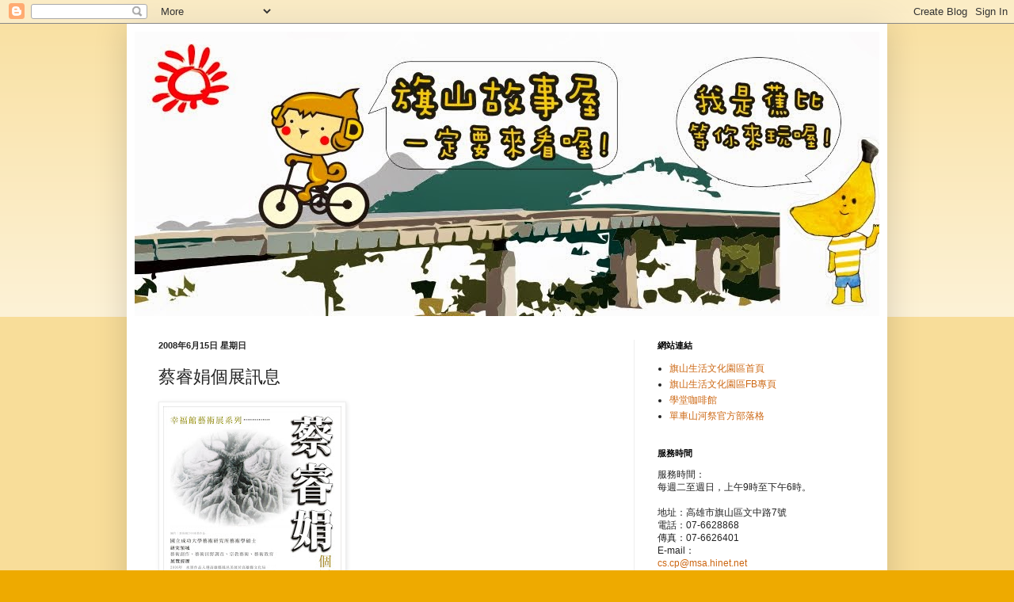

--- FILE ---
content_type: text/html; charset=UTF-8
request_url: https://cslcp.blogspot.com/2008/06/617.html
body_size: 12490
content:
<!DOCTYPE html>
<html class='v2' dir='ltr' lang='zh-TW'>
<head>
<link href='https://www.blogger.com/static/v1/widgets/4128112664-css_bundle_v2.css' rel='stylesheet' type='text/css'/>
<meta content='width=1100' name='viewport'/>
<meta content='text/html; charset=UTF-8' http-equiv='Content-Type'/>
<meta content='blogger' name='generator'/>
<link href='https://cslcp.blogspot.com/favicon.ico' rel='icon' type='image/x-icon'/>
<link href='http://cslcp.blogspot.com/2008/06/617.html' rel='canonical'/>
<link rel="alternate" type="application/atom+xml" title="旗山生活文化園區活動介紹 - Atom" href="https://cslcp.blogspot.com/feeds/posts/default" />
<link rel="alternate" type="application/rss+xml" title="旗山生活文化園區活動介紹 - RSS" href="https://cslcp.blogspot.com/feeds/posts/default?alt=rss" />
<link rel="service.post" type="application/atom+xml" title="旗山生活文化園區活動介紹 - Atom" href="https://www.blogger.com/feeds/6366191534535672382/posts/default" />

<link rel="alternate" type="application/atom+xml" title="旗山生活文化園區活動介紹 - Atom" href="https://cslcp.blogspot.com/feeds/6954956241426077363/comments/default" />
<!--Can't find substitution for tag [blog.ieCssRetrofitLinks]-->
<link href='https://blogger.googleusercontent.com/img/b/R29vZ2xl/AVvXsEihyphenhyphenRgGUR6DkCkkgiB9Z2EBmuXCx4GLzmsjK0JDbISC_5P7s2D-lW4iGhlMjV1hTvXWAg6Lkebuprgcrz-6fO7vto1BZzfEfkybHX7cc49AesuI5Z3r8fQ6O7nkh17_EdkPagyRd7rHBJJ-/s320/=%3FGB2312%3FB%3Fsszuo77qgoDVuS5qcGc=%3F=-796620' rel='image_src'/>
<meta content='http://cslcp.blogspot.com/2008/06/617.html' property='og:url'/>
<meta content='蔡睿娟個展訊息' property='og:title'/>
<meta content='展期自97.06.17~97.07.12 蔡睿娟老師個人簡歷 學歷 2000年  國立成功大學藝術研究所藝術學碩士 學術著作與政府獎助 法藏文庫 碩博士學位論文 第90冊 《釋迦八相圗之研究》，高雄縣大樹鄉：佛光山文教基金會，2001年出版 《稻浪中龍飛鳳舞  美濃地區廟宇裝飾藝...' property='og:description'/>
<meta content='https://blogger.googleusercontent.com/img/b/R29vZ2xl/AVvXsEihyphenhyphenRgGUR6DkCkkgiB9Z2EBmuXCx4GLzmsjK0JDbISC_5P7s2D-lW4iGhlMjV1hTvXWAg6Lkebuprgcrz-6fO7vto1BZzfEfkybHX7cc49AesuI5Z3r8fQ6O7nkh17_EdkPagyRd7rHBJJ-/w1200-h630-p-k-no-nu/=%3FGB2312%3FB%3Fsszuo77qgoDVuS5qcGc=%3F=-796620' property='og:image'/>
<title>旗山生活文化園區活動介紹: 蔡睿娟個展訊息</title>
<style id='page-skin-1' type='text/css'><!--
/*
-----------------------------------------------
Blogger Template Style
Name:     Simple
Designer: Blogger
URL:      www.blogger.com
----------------------------------------------- */
/* Content
----------------------------------------------- */
body {
font: normal normal 12px Arial, Tahoma, Helvetica, FreeSans, sans-serif;
color: #222222;
background: #eeaa00 none repeat scroll top left;
padding: 0 40px 40px 40px;
}
html body .region-inner {
min-width: 0;
max-width: 100%;
width: auto;
}
h2 {
font-size: 22px;
}
a:link {
text-decoration:none;
color: #cc6611;
}
a:visited {
text-decoration:none;
color: #888888;
}
a:hover {
text-decoration:underline;
color: #ff9900;
}
.body-fauxcolumn-outer .fauxcolumn-inner {
background: transparent url(https://resources.blogblog.com/blogblog/data/1kt/simple/body_gradient_tile_light.png) repeat scroll top left;
_background-image: none;
}
.body-fauxcolumn-outer .cap-top {
position: absolute;
z-index: 1;
height: 400px;
width: 100%;
}
.body-fauxcolumn-outer .cap-top .cap-left {
width: 100%;
background: transparent url(https://resources.blogblog.com/blogblog/data/1kt/simple/gradients_light.png) repeat-x scroll top left;
_background-image: none;
}
.content-outer {
-moz-box-shadow: 0 0 40px rgba(0, 0, 0, .15);
-webkit-box-shadow: 0 0 5px rgba(0, 0, 0, .15);
-goog-ms-box-shadow: 0 0 10px #333333;
box-shadow: 0 0 40px rgba(0, 0, 0, .15);
margin-bottom: 1px;
}
.content-inner {
padding: 10px 10px;
}
.content-inner {
background-color: #ffffff;
}
/* Header
----------------------------------------------- */
.header-outer {
background: #cc6611 url(//www.blogblog.com/1kt/simple/gradients_light.png) repeat-x scroll 0 -400px;
_background-image: none;
}
.Header h1 {
font: normal normal 60px Arial, Tahoma, Helvetica, FreeSans, sans-serif;
color: #ffffff;
text-shadow: 1px 2px 3px rgba(0, 0, 0, .2);
}
.Header h1 a {
color: #ffffff;
}
.Header .description {
font-size: 140%;
color: #ffffff;
}
.header-inner .Header .titlewrapper {
padding: 22px 30px;
}
.header-inner .Header .descriptionwrapper {
padding: 0 30px;
}
/* Tabs
----------------------------------------------- */
.tabs-inner .section:first-child {
border-top: 0 solid #eeeeee;
}
.tabs-inner .section:first-child ul {
margin-top: -0;
border-top: 0 solid #eeeeee;
border-left: 0 solid #eeeeee;
border-right: 0 solid #eeeeee;
}
.tabs-inner .widget ul {
background: #f5f5f5 url(https://resources.blogblog.com/blogblog/data/1kt/simple/gradients_light.png) repeat-x scroll 0 -800px;
_background-image: none;
border-bottom: 1px solid #eeeeee;
margin-top: 0;
margin-left: -30px;
margin-right: -30px;
}
.tabs-inner .widget li a {
display: inline-block;
padding: .6em 1em;
font: normal normal 14px Arial, Tahoma, Helvetica, FreeSans, sans-serif;
color: #999999;
border-left: 1px solid #ffffff;
border-right: 1px solid #eeeeee;
}
.tabs-inner .widget li:first-child a {
border-left: none;
}
.tabs-inner .widget li.selected a, .tabs-inner .widget li a:hover {
color: #000000;
background-color: #eeeeee;
text-decoration: none;
}
/* Columns
----------------------------------------------- */
.main-outer {
border-top: 0 solid #eeeeee;
}
.fauxcolumn-left-outer .fauxcolumn-inner {
border-right: 1px solid #eeeeee;
}
.fauxcolumn-right-outer .fauxcolumn-inner {
border-left: 1px solid #eeeeee;
}
/* Headings
----------------------------------------------- */
div.widget > h2,
div.widget h2.title {
margin: 0 0 1em 0;
font: normal bold 11px Arial, Tahoma, Helvetica, FreeSans, sans-serif;
color: #000000;
}
/* Widgets
----------------------------------------------- */
.widget .zippy {
color: #999999;
text-shadow: 2px 2px 1px rgba(0, 0, 0, .1);
}
.widget .popular-posts ul {
list-style: none;
}
/* Posts
----------------------------------------------- */
h2.date-header {
font: normal bold 11px Arial, Tahoma, Helvetica, FreeSans, sans-serif;
}
.date-header span {
background-color: transparent;
color: #222222;
padding: inherit;
letter-spacing: inherit;
margin: inherit;
}
.main-inner {
padding-top: 30px;
padding-bottom: 30px;
}
.main-inner .column-center-inner {
padding: 0 15px;
}
.main-inner .column-center-inner .section {
margin: 0 15px;
}
.post {
margin: 0 0 25px 0;
}
h3.post-title, .comments h4 {
font: normal normal 22px Arial, Tahoma, Helvetica, FreeSans, sans-serif;
margin: .75em 0 0;
}
.post-body {
font-size: 110%;
line-height: 1.4;
position: relative;
}
.post-body img, .post-body .tr-caption-container, .Profile img, .Image img,
.BlogList .item-thumbnail img {
padding: 2px;
background: #ffffff;
border: 1px solid #eeeeee;
-moz-box-shadow: 1px 1px 5px rgba(0, 0, 0, .1);
-webkit-box-shadow: 1px 1px 5px rgba(0, 0, 0, .1);
box-shadow: 1px 1px 5px rgba(0, 0, 0, .1);
}
.post-body img, .post-body .tr-caption-container {
padding: 5px;
}
.post-body .tr-caption-container {
color: #222222;
}
.post-body .tr-caption-container img {
padding: 0;
background: transparent;
border: none;
-moz-box-shadow: 0 0 0 rgba(0, 0, 0, .1);
-webkit-box-shadow: 0 0 0 rgba(0, 0, 0, .1);
box-shadow: 0 0 0 rgba(0, 0, 0, .1);
}
.post-header {
margin: 0 0 1.5em;
line-height: 1.6;
font-size: 90%;
}
.post-footer {
margin: 20px -2px 0;
padding: 5px 10px;
color: #666666;
background-color: #f9f9f9;
border-bottom: 1px solid #eeeeee;
line-height: 1.6;
font-size: 90%;
}
#comments .comment-author {
padding-top: 1.5em;
border-top: 1px solid #eeeeee;
background-position: 0 1.5em;
}
#comments .comment-author:first-child {
padding-top: 0;
border-top: none;
}
.avatar-image-container {
margin: .2em 0 0;
}
#comments .avatar-image-container img {
border: 1px solid #eeeeee;
}
/* Comments
----------------------------------------------- */
.comments .comments-content .icon.blog-author {
background-repeat: no-repeat;
background-image: url([data-uri]);
}
.comments .comments-content .loadmore a {
border-top: 1px solid #999999;
border-bottom: 1px solid #999999;
}
.comments .comment-thread.inline-thread {
background-color: #f9f9f9;
}
.comments .continue {
border-top: 2px solid #999999;
}
/* Accents
---------------------------------------------- */
.section-columns td.columns-cell {
border-left: 1px solid #eeeeee;
}
.blog-pager {
background: transparent none no-repeat scroll top center;
}
.blog-pager-older-link, .home-link,
.blog-pager-newer-link {
background-color: #ffffff;
padding: 5px;
}
.footer-outer {
border-top: 0 dashed #bbbbbb;
}
/* Mobile
----------------------------------------------- */
body.mobile  {
background-size: auto;
}
.mobile .body-fauxcolumn-outer {
background: transparent none repeat scroll top left;
}
.mobile .body-fauxcolumn-outer .cap-top {
background-size: 100% auto;
}
.mobile .content-outer {
-webkit-box-shadow: 0 0 3px rgba(0, 0, 0, .15);
box-shadow: 0 0 3px rgba(0, 0, 0, .15);
}
.mobile .tabs-inner .widget ul {
margin-left: 0;
margin-right: 0;
}
.mobile .post {
margin: 0;
}
.mobile .main-inner .column-center-inner .section {
margin: 0;
}
.mobile .date-header span {
padding: 0.1em 10px;
margin: 0 -10px;
}
.mobile h3.post-title {
margin: 0;
}
.mobile .blog-pager {
background: transparent none no-repeat scroll top center;
}
.mobile .footer-outer {
border-top: none;
}
.mobile .main-inner, .mobile .footer-inner {
background-color: #ffffff;
}
.mobile-index-contents {
color: #222222;
}
.mobile-link-button {
background-color: #cc6611;
}
.mobile-link-button a:link, .mobile-link-button a:visited {
color: #ffffff;
}
.mobile .tabs-inner .section:first-child {
border-top: none;
}
.mobile .tabs-inner .PageList .widget-content {
background-color: #eeeeee;
color: #000000;
border-top: 1px solid #eeeeee;
border-bottom: 1px solid #eeeeee;
}
.mobile .tabs-inner .PageList .widget-content .pagelist-arrow {
border-left: 1px solid #eeeeee;
}

--></style>
<style id='template-skin-1' type='text/css'><!--
body {
min-width: 960px;
}
.content-outer, .content-fauxcolumn-outer, .region-inner {
min-width: 960px;
max-width: 960px;
_width: 960px;
}
.main-inner .columns {
padding-left: 0;
padding-right: 310px;
}
.main-inner .fauxcolumn-center-outer {
left: 0;
right: 310px;
/* IE6 does not respect left and right together */
_width: expression(this.parentNode.offsetWidth -
parseInt("0") -
parseInt("310px") + 'px');
}
.main-inner .fauxcolumn-left-outer {
width: 0;
}
.main-inner .fauxcolumn-right-outer {
width: 310px;
}
.main-inner .column-left-outer {
width: 0;
right: 100%;
margin-left: -0;
}
.main-inner .column-right-outer {
width: 310px;
margin-right: -310px;
}
#layout {
min-width: 0;
}
#layout .content-outer {
min-width: 0;
width: 800px;
}
#layout .region-inner {
min-width: 0;
width: auto;
}
body#layout div.add_widget {
padding: 8px;
}
body#layout div.add_widget a {
margin-left: 32px;
}
--></style>
<link href='https://www.blogger.com/dyn-css/authorization.css?targetBlogID=6366191534535672382&amp;zx=1a44c8b9-0768-42f4-8061-9f0842980135' media='none' onload='if(media!=&#39;all&#39;)media=&#39;all&#39;' rel='stylesheet'/><noscript><link href='https://www.blogger.com/dyn-css/authorization.css?targetBlogID=6366191534535672382&amp;zx=1a44c8b9-0768-42f4-8061-9f0842980135' rel='stylesheet'/></noscript>
<meta name='google-adsense-platform-account' content='ca-host-pub-1556223355139109'/>
<meta name='google-adsense-platform-domain' content='blogspot.com'/>

</head>
<body class='loading variant-bold'>
<div class='navbar section' id='navbar' name='導覽列'><div class='widget Navbar' data-version='1' id='Navbar1'><script type="text/javascript">
    function setAttributeOnload(object, attribute, val) {
      if(window.addEventListener) {
        window.addEventListener('load',
          function(){ object[attribute] = val; }, false);
      } else {
        window.attachEvent('onload', function(){ object[attribute] = val; });
      }
    }
  </script>
<div id="navbar-iframe-container"></div>
<script type="text/javascript" src="https://apis.google.com/js/platform.js"></script>
<script type="text/javascript">
      gapi.load("gapi.iframes:gapi.iframes.style.bubble", function() {
        if (gapi.iframes && gapi.iframes.getContext) {
          gapi.iframes.getContext().openChild({
              url: 'https://www.blogger.com/navbar/6366191534535672382?po\x3d6954956241426077363\x26origin\x3dhttps://cslcp.blogspot.com',
              where: document.getElementById("navbar-iframe-container"),
              id: "navbar-iframe"
          });
        }
      });
    </script><script type="text/javascript">
(function() {
var script = document.createElement('script');
script.type = 'text/javascript';
script.src = '//pagead2.googlesyndication.com/pagead/js/google_top_exp.js';
var head = document.getElementsByTagName('head')[0];
if (head) {
head.appendChild(script);
}})();
</script>
</div></div>
<div class='body-fauxcolumns'>
<div class='fauxcolumn-outer body-fauxcolumn-outer'>
<div class='cap-top'>
<div class='cap-left'></div>
<div class='cap-right'></div>
</div>
<div class='fauxborder-left'>
<div class='fauxborder-right'></div>
<div class='fauxcolumn-inner'>
</div>
</div>
<div class='cap-bottom'>
<div class='cap-left'></div>
<div class='cap-right'></div>
</div>
</div>
</div>
<div class='content'>
<div class='content-fauxcolumns'>
<div class='fauxcolumn-outer content-fauxcolumn-outer'>
<div class='cap-top'>
<div class='cap-left'></div>
<div class='cap-right'></div>
</div>
<div class='fauxborder-left'>
<div class='fauxborder-right'></div>
<div class='fauxcolumn-inner'>
</div>
</div>
<div class='cap-bottom'>
<div class='cap-left'></div>
<div class='cap-right'></div>
</div>
</div>
</div>
<div class='content-outer'>
<div class='content-cap-top cap-top'>
<div class='cap-left'></div>
<div class='cap-right'></div>
</div>
<div class='fauxborder-left content-fauxborder-left'>
<div class='fauxborder-right content-fauxborder-right'></div>
<div class='content-inner'>
<header>
<div class='header-outer'>
<div class='header-cap-top cap-top'>
<div class='cap-left'></div>
<div class='cap-right'></div>
</div>
<div class='fauxborder-left header-fauxborder-left'>
<div class='fauxborder-right header-fauxborder-right'></div>
<div class='region-inner header-inner'>
<div class='header section' id='header' name='標頭'><div class='widget Header' data-version='1' id='Header1'>
<div id='header-inner'>
<a href='https://cslcp.blogspot.com/' style='display: block'>
<img alt='旗山生活文化園區活動介紹' height='359px; ' id='Header1_headerimg' src='https://blogger.googleusercontent.com/img/b/R29vZ2xl/AVvXsEiCx8K-SyIn2_aEEDEKIPLM9_uh1j8HRaMiaG8kCqLhTxZ-aOB2hc9OrcX5KdkNBJ7Gidc8GFX5VCxMm-p2bd6Zid1l1Cy_DsYyyozsCHRdxD26-QdKGcEO3RuCYmY8LrMHkAOTVUo3eLc/s1600/babe2s1.jpg' style='display: block' width='969px; '/>
</a>
</div>
</div></div>
</div>
</div>
<div class='header-cap-bottom cap-bottom'>
<div class='cap-left'></div>
<div class='cap-right'></div>
</div>
</div>
</header>
<div class='tabs-outer'>
<div class='tabs-cap-top cap-top'>
<div class='cap-left'></div>
<div class='cap-right'></div>
</div>
<div class='fauxborder-left tabs-fauxborder-left'>
<div class='fauxborder-right tabs-fauxborder-right'></div>
<div class='region-inner tabs-inner'>
<div class='tabs no-items section' id='crosscol' name='跨欄區'></div>
<div class='tabs no-items section' id='crosscol-overflow' name='Cross-Column 2'></div>
</div>
</div>
<div class='tabs-cap-bottom cap-bottom'>
<div class='cap-left'></div>
<div class='cap-right'></div>
</div>
</div>
<div class='main-outer'>
<div class='main-cap-top cap-top'>
<div class='cap-left'></div>
<div class='cap-right'></div>
</div>
<div class='fauxborder-left main-fauxborder-left'>
<div class='fauxborder-right main-fauxborder-right'></div>
<div class='region-inner main-inner'>
<div class='columns fauxcolumns'>
<div class='fauxcolumn-outer fauxcolumn-center-outer'>
<div class='cap-top'>
<div class='cap-left'></div>
<div class='cap-right'></div>
</div>
<div class='fauxborder-left'>
<div class='fauxborder-right'></div>
<div class='fauxcolumn-inner'>
</div>
</div>
<div class='cap-bottom'>
<div class='cap-left'></div>
<div class='cap-right'></div>
</div>
</div>
<div class='fauxcolumn-outer fauxcolumn-left-outer'>
<div class='cap-top'>
<div class='cap-left'></div>
<div class='cap-right'></div>
</div>
<div class='fauxborder-left'>
<div class='fauxborder-right'></div>
<div class='fauxcolumn-inner'>
</div>
</div>
<div class='cap-bottom'>
<div class='cap-left'></div>
<div class='cap-right'></div>
</div>
</div>
<div class='fauxcolumn-outer fauxcolumn-right-outer'>
<div class='cap-top'>
<div class='cap-left'></div>
<div class='cap-right'></div>
</div>
<div class='fauxborder-left'>
<div class='fauxborder-right'></div>
<div class='fauxcolumn-inner'>
</div>
</div>
<div class='cap-bottom'>
<div class='cap-left'></div>
<div class='cap-right'></div>
</div>
</div>
<!-- corrects IE6 width calculation -->
<div class='columns-inner'>
<div class='column-center-outer'>
<div class='column-center-inner'>
<div class='main section' id='main' name='主版面'><div class='widget Blog' data-version='1' id='Blog1'>
<div class='blog-posts hfeed'>

          <div class="date-outer">
        
<h2 class='date-header'><span>2008年6月15日 星期日</span></h2>

          <div class="date-posts">
        
<div class='post-outer'>
<div class='post hentry uncustomized-post-template' itemprop='blogPost' itemscope='itemscope' itemtype='http://schema.org/BlogPosting'>
<meta content='https://blogger.googleusercontent.com/img/b/R29vZ2xl/AVvXsEihyphenhyphenRgGUR6DkCkkgiB9Z2EBmuXCx4GLzmsjK0JDbISC_5P7s2D-lW4iGhlMjV1hTvXWAg6Lkebuprgcrz-6fO7vto1BZzfEfkybHX7cc49AesuI5Z3r8fQ6O7nkh17_EdkPagyRd7rHBJJ-/s320/=%3FGB2312%3FB%3Fsszuo77qgoDVuS5qcGc=%3F=-796620' itemprop='image_url'/>
<meta content='6366191534535672382' itemprop='blogId'/>
<meta content='6954956241426077363' itemprop='postId'/>
<a name='6954956241426077363'></a>
<h3 class='post-title entry-title' itemprop='name'>
蔡睿娟個展訊息
</h3>
<div class='post-header'>
<div class='post-header-line-1'></div>
</div>
<div class='post-body entry-content' id='post-body-6954956241426077363' itemprop='description articleBody'>
<p class="mobile-photo"><a href="https://blogger.googleusercontent.com/img/b/R29vZ2xl/AVvXsEihyphenhyphenRgGUR6DkCkkgiB9Z2EBmuXCx4GLzmsjK0JDbISC_5P7s2D-lW4iGhlMjV1hTvXWAg6Lkebuprgcrz-6fO7vto1BZzfEfkybHX7cc49AesuI5Z3r8fQ6O7nkh17_EdkPagyRd7rHBJJ-/s1600-h/=%3FGB2312%3FB%3Fsszuo77qgoDVuS5qcGc=%3F=-796620"><img alt="" border="0" id="BLOGGER_PHOTO_ID_5212010233396306818" src="https://blogger.googleusercontent.com/img/b/R29vZ2xl/AVvXsEihyphenhyphenRgGUR6DkCkkgiB9Z2EBmuXCx4GLzmsjK0JDbISC_5P7s2D-lW4iGhlMjV1hTvXWAg6Lkebuprgcrz-6fO7vto1BZzfEfkybHX7cc49AesuI5Z3r8fQ6O7nkh17_EdkPagyRd7rHBJJ-/s320/=%3FGB2312%3FB%3Fsszuo77qgoDVuS5qcGc=%3F=-796620" /></a></p><p><br />展期自97.06.17~97.07.12<br /></p><p>蔡睿娟老師個人簡歷<br /></p><p>學歷<br />2000年  國立成功大學藝術研究所藝術學碩士<br /><br />學術著作與政府獎助<br />法藏文庫 碩博士學位論文 第90冊 &#12298;釋迦八相圗之研究&#12299;&#65292;高雄縣大樹鄉&#65306;佛光山文教基金會&#65292;2001年出版<br />&#12298;稻浪中龍飛鳳舞  美濃地區廟宇裝飾藝師&#8212;李祥珍作品研究&#12299;&#65292;本項研究獲高雄縣文化研究基金會獎助&#65292;2002年<br />&#12298;詩書畫三絕  高雄縣廟宇彩繪藝師&#8213;陳秋山作品研究&#12299;&#65292;本項研究獲高雄縣文化研究基金會獎助&#65292;2004年<br /><br /><br />研究領域<br />藝術創作&#12289;藝術田野調查&#12289;宗教藝術&#12289;藝術教育<br /><br />展覽經歷<br />200６年  水墨作品入選高雄縣鳳邑美展於高雄縣文化局<br />2005年 參展&#12300;台日美藝術文化交流展 Overseas Cultural Exchange Exhibition Japan/Taiwan/United States&#12301;於台北國立國父紀念館<br />2003年~2004年  個展於台南市成功大學鳳凰樹藝廊<br />2003年 個展於高雄市高雄醫學大學南杏藝廊<br />2001年  &#8220;Another Perspective&#65306;Taiwanese Contemporary Artists&#8221;聯展於St. Louis Community College at Florissant Valley in USA.<br />1999年  &#12300;藝術書&#12301;創意造型聯展於高雄市好書店<br />1998年  &#12300;成大藝術研究所師生聯展&#12301;於成功大學鳳凰樹藝廊<br />1996年  參展&#12300;卡片大展&#12301;於高雄市串門學苑<br />1995年  參展&#12300;卡片大展&#12301;於高雄市串門學苑1994年  &#12300;展翅&#12301;聯展於台南市鄉城建設中心</p>
<div style='clear: both;'></div>
</div>
<div class='post-footer'>
<div class='post-footer-line post-footer-line-1'>
<span class='post-author vcard'>
張貼者&#65306;
<span class='fn' itemprop='author' itemscope='itemscope' itemtype='http://schema.org/Person'>
<meta content='https://www.blogger.com/profile/05526823732546246983' itemprop='url'/>
<a class='g-profile' href='https://www.blogger.com/profile/05526823732546246983' rel='author' title='author profile'>
<span itemprop='name'>旗山生活文化園區</span>
</a>
</span>
</span>
<span class='post-timestamp'>
於
<meta content='http://cslcp.blogspot.com/2008/06/617.html' itemprop='url'/>
<a class='timestamp-link' href='https://cslcp.blogspot.com/2008/06/617.html' rel='bookmark' title='permanent link'><abbr class='published' itemprop='datePublished' title='2008-06-15T15:41:00+08:00'>下午3:41</abbr></a>
</span>
<span class='post-comment-link'>
</span>
<span class='post-icons'>
<span class='item-action'>
<a href='https://www.blogger.com/email-post/6366191534535672382/6954956241426077363' title='電子郵件發布'>
<img alt='' class='icon-action' height='13' src='https://resources.blogblog.com/img/icon18_email.gif' width='18'/>
</a>
</span>
<span class='item-control blog-admin pid-1821218581'>
<a href='https://www.blogger.com/post-edit.g?blogID=6366191534535672382&postID=6954956241426077363&from=pencil' title='編輯文章'>
<img alt='' class='icon-action' height='18' src='https://resources.blogblog.com/img/icon18_edit_allbkg.gif' width='18'/>
</a>
</span>
</span>
<div class='post-share-buttons goog-inline-block'>
<a class='goog-inline-block share-button sb-email' href='https://www.blogger.com/share-post.g?blogID=6366191534535672382&postID=6954956241426077363&target=email' target='_blank' title='以電子郵件傳送這篇文章'><span class='share-button-link-text'>以電子郵件傳送這篇文章</span></a><a class='goog-inline-block share-button sb-blog' href='https://www.blogger.com/share-post.g?blogID=6366191534535672382&postID=6954956241426077363&target=blog' onclick='window.open(this.href, "_blank", "height=270,width=475"); return false;' target='_blank' title='BlogThis！'><span class='share-button-link-text'>BlogThis&#65281;</span></a><a class='goog-inline-block share-button sb-twitter' href='https://www.blogger.com/share-post.g?blogID=6366191534535672382&postID=6954956241426077363&target=twitter' target='_blank' title='分享至 X'><span class='share-button-link-text'>分享至 X</span></a><a class='goog-inline-block share-button sb-facebook' href='https://www.blogger.com/share-post.g?blogID=6366191534535672382&postID=6954956241426077363&target=facebook' onclick='window.open(this.href, "_blank", "height=430,width=640"); return false;' target='_blank' title='分享至 Facebook'><span class='share-button-link-text'>分享至 Facebook</span></a><a class='goog-inline-block share-button sb-pinterest' href='https://www.blogger.com/share-post.g?blogID=6366191534535672382&postID=6954956241426077363&target=pinterest' target='_blank' title='分享到 Pinterest'><span class='share-button-link-text'>分享到 Pinterest</span></a>
</div>
</div>
<div class='post-footer-line post-footer-line-2'>
<span class='post-labels'>
</span>
</div>
<div class='post-footer-line post-footer-line-3'>
<span class='post-location'>
</span>
</div>
</div>
</div>
<div class='comments' id='comments'>
<a name='comments'></a>
</div>
</div>

        </div></div>
      
</div>
<div class='blog-pager' id='blog-pager'>
<span id='blog-pager-newer-link'>
<a class='blog-pager-newer-link' href='https://cslcp.blogspot.com/2008/06/blog-post_19.html' id='Blog1_blog-pager-newer-link' title='較新的文章'>較新的文章</a>
</span>
<span id='blog-pager-older-link'>
<a class='blog-pager-older-link' href='https://cslcp.blogspot.com/2008/06/blog-post_4174.html' id='Blog1_blog-pager-older-link' title='較舊的文章'>較舊的文章</a>
</span>
<a class='home-link' href='https://cslcp.blogspot.com/'>首頁</a>
</div>
<div class='clear'></div>
<div class='post-feeds'>
</div>
</div></div>
</div>
</div>
<div class='column-left-outer'>
<div class='column-left-inner'>
<aside>
</aside>
</div>
</div>
<div class='column-right-outer'>
<div class='column-right-inner'>
<aside>
<div class='sidebar section' id='sidebar-right-1'><div class='widget LinkList' data-version='1' id='LinkList2'>
<h2>網站連結</h2>
<div class='widget-content'>
<ul>
<li><a href='https://sites.google.com/site/cishanlivingpark/'>旗山生活文化園區首頁</a></li>
<li><a href='http://www.facebook.com/cishan.culture'>旗山生活文化園區FB專頁</a></li>
<li><a href='http://shaytong.blogspot.tw/'>學堂咖啡館</a></li>
<li><a href='http://88bike.blogspot.tw/'>單車山河祭官方部落格</a></li>
</ul>
<div class='clear'></div>
</div>
</div><div class='widget Text' data-version='1' id='Text1'>
<h2 class='title'>服務時間</h2>
<div class='widget-content'>
服務時間&#65306;<br/>每週二至週日&#65292;上午9時至下午6時&#12290;<div><br/>地址&#65306;高雄市旗山區文中路7號<br/>電話&#65306;07-6628868<br/><span style="font-size:100%;">傳真&#65306;07-6626401</span><br/>E-mail&#65306;<br/><a href="mailto:cs.cp@msa.hinet.net">cs.cp@msa.hinet.net</a><div>73bananaking@gmail.com</div></div>
</div>
<div class='clear'></div>
</div></div>
<table border='0' cellpadding='0' cellspacing='0' class='section-columns columns-2'>
<tbody>
<tr>
<td class='first columns-cell'>
<div class='sidebar section' id='sidebar-right-2-1'><div class='widget HTML' data-version='1' id='HTML1'>
<h2 class='title'>慢慢算足跡</h2>
<div class='widget-content'>
<!-- Histats.com  START  -->
<a href="http://www.histats.com" target="_blank" title="stats counter"><script language="javascript" type="text/javascript">
var s_sid = 988259;var st_dominio = 4;
var cimg = 20;var cwi =140;var che =40;
</script></a>
<script language="javascript" src="//s10.histats.com/js9.js" type="text/javascript"></script>
<noscript><a href="http://www.histats.com" target="_blank">
<img border="0" alt="stats counter" src="https://lh3.googleusercontent.com/blogger_img_proxy/AEn0k_u8E5IxCXuq8JdsNPXdFyCJC41DBYiMclNhltzFy13x3plmEQ4a7LEn-4usRA0axMewPNd6rGvHby7z4KmAaK7g69b3kt64gUVcg3Lu=s0-d"></a>
</noscript>
<!-- Histats.com  END  -->
</div>
<div class='clear'></div>
</div></div>
</td>
<td class='columns-cell'>
<div class='sidebar section' id='sidebar-right-2-2'><div class='widget BlogArchive' data-version='1' id='BlogArchive1'>
<h2>園區的活動記憶</h2>
<div class='widget-content'>
<div id='ArchiveList'>
<div id='BlogArchive1_ArchiveList'>
<ul class='hierarchy'>
<li class='archivedate collapsed'>
<a class='toggle' href='javascript:void(0)'>
<span class='zippy'>

        &#9658;&#160;
      
</span>
</a>
<a class='post-count-link' href='https://cslcp.blogspot.com/2014/'>
2014
</a>
<span class='post-count' dir='ltr'>(10)</span>
<ul class='hierarchy'>
<li class='archivedate collapsed'>
<a class='toggle' href='javascript:void(0)'>
<span class='zippy'>

        &#9658;&#160;
      
</span>
</a>
<a class='post-count-link' href='https://cslcp.blogspot.com/2014/12/'>
12月
</a>
<span class='post-count' dir='ltr'>(1)</span>
</li>
</ul>
<ul class='hierarchy'>
<li class='archivedate collapsed'>
<a class='toggle' href='javascript:void(0)'>
<span class='zippy'>

        &#9658;&#160;
      
</span>
</a>
<a class='post-count-link' href='https://cslcp.blogspot.com/2014/11/'>
11月
</a>
<span class='post-count' dir='ltr'>(1)</span>
</li>
</ul>
<ul class='hierarchy'>
<li class='archivedate collapsed'>
<a class='toggle' href='javascript:void(0)'>
<span class='zippy'>

        &#9658;&#160;
      
</span>
</a>
<a class='post-count-link' href='https://cslcp.blogspot.com/2014/06/'>
6月
</a>
<span class='post-count' dir='ltr'>(1)</span>
</li>
</ul>
<ul class='hierarchy'>
<li class='archivedate collapsed'>
<a class='toggle' href='javascript:void(0)'>
<span class='zippy'>

        &#9658;&#160;
      
</span>
</a>
<a class='post-count-link' href='https://cslcp.blogspot.com/2014/03/'>
3月
</a>
<span class='post-count' dir='ltr'>(3)</span>
</li>
</ul>
<ul class='hierarchy'>
<li class='archivedate collapsed'>
<a class='toggle' href='javascript:void(0)'>
<span class='zippy'>

        &#9658;&#160;
      
</span>
</a>
<a class='post-count-link' href='https://cslcp.blogspot.com/2014/02/'>
2月
</a>
<span class='post-count' dir='ltr'>(1)</span>
</li>
</ul>
<ul class='hierarchy'>
<li class='archivedate collapsed'>
<a class='toggle' href='javascript:void(0)'>
<span class='zippy'>

        &#9658;&#160;
      
</span>
</a>
<a class='post-count-link' href='https://cslcp.blogspot.com/2014/01/'>
1月
</a>
<span class='post-count' dir='ltr'>(3)</span>
</li>
</ul>
</li>
</ul>
<ul class='hierarchy'>
<li class='archivedate collapsed'>
<a class='toggle' href='javascript:void(0)'>
<span class='zippy'>

        &#9658;&#160;
      
</span>
</a>
<a class='post-count-link' href='https://cslcp.blogspot.com/2013/'>
2013
</a>
<span class='post-count' dir='ltr'>(27)</span>
<ul class='hierarchy'>
<li class='archivedate collapsed'>
<a class='toggle' href='javascript:void(0)'>
<span class='zippy'>

        &#9658;&#160;
      
</span>
</a>
<a class='post-count-link' href='https://cslcp.blogspot.com/2013/12/'>
12月
</a>
<span class='post-count' dir='ltr'>(4)</span>
</li>
</ul>
<ul class='hierarchy'>
<li class='archivedate collapsed'>
<a class='toggle' href='javascript:void(0)'>
<span class='zippy'>

        &#9658;&#160;
      
</span>
</a>
<a class='post-count-link' href='https://cslcp.blogspot.com/2013/11/'>
11月
</a>
<span class='post-count' dir='ltr'>(2)</span>
</li>
</ul>
<ul class='hierarchy'>
<li class='archivedate collapsed'>
<a class='toggle' href='javascript:void(0)'>
<span class='zippy'>

        &#9658;&#160;
      
</span>
</a>
<a class='post-count-link' href='https://cslcp.blogspot.com/2013/10/'>
10月
</a>
<span class='post-count' dir='ltr'>(4)</span>
</li>
</ul>
<ul class='hierarchy'>
<li class='archivedate collapsed'>
<a class='toggle' href='javascript:void(0)'>
<span class='zippy'>

        &#9658;&#160;
      
</span>
</a>
<a class='post-count-link' href='https://cslcp.blogspot.com/2013/09/'>
9月
</a>
<span class='post-count' dir='ltr'>(2)</span>
</li>
</ul>
<ul class='hierarchy'>
<li class='archivedate collapsed'>
<a class='toggle' href='javascript:void(0)'>
<span class='zippy'>

        &#9658;&#160;
      
</span>
</a>
<a class='post-count-link' href='https://cslcp.blogspot.com/2013/08/'>
8月
</a>
<span class='post-count' dir='ltr'>(9)</span>
</li>
</ul>
<ul class='hierarchy'>
<li class='archivedate collapsed'>
<a class='toggle' href='javascript:void(0)'>
<span class='zippy'>

        &#9658;&#160;
      
</span>
</a>
<a class='post-count-link' href='https://cslcp.blogspot.com/2013/07/'>
7月
</a>
<span class='post-count' dir='ltr'>(5)</span>
</li>
</ul>
<ul class='hierarchy'>
<li class='archivedate collapsed'>
<a class='toggle' href='javascript:void(0)'>
<span class='zippy'>

        &#9658;&#160;
      
</span>
</a>
<a class='post-count-link' href='https://cslcp.blogspot.com/2013/01/'>
1月
</a>
<span class='post-count' dir='ltr'>(1)</span>
</li>
</ul>
</li>
</ul>
<ul class='hierarchy'>
<li class='archivedate collapsed'>
<a class='toggle' href='javascript:void(0)'>
<span class='zippy'>

        &#9658;&#160;
      
</span>
</a>
<a class='post-count-link' href='https://cslcp.blogspot.com/2010/'>
2010
</a>
<span class='post-count' dir='ltr'>(34)</span>
<ul class='hierarchy'>
<li class='archivedate collapsed'>
<a class='toggle' href='javascript:void(0)'>
<span class='zippy'>

        &#9658;&#160;
      
</span>
</a>
<a class='post-count-link' href='https://cslcp.blogspot.com/2010/11/'>
11月
</a>
<span class='post-count' dir='ltr'>(2)</span>
</li>
</ul>
<ul class='hierarchy'>
<li class='archivedate collapsed'>
<a class='toggle' href='javascript:void(0)'>
<span class='zippy'>

        &#9658;&#160;
      
</span>
</a>
<a class='post-count-link' href='https://cslcp.blogspot.com/2010/08/'>
8月
</a>
<span class='post-count' dir='ltr'>(2)</span>
</li>
</ul>
<ul class='hierarchy'>
<li class='archivedate collapsed'>
<a class='toggle' href='javascript:void(0)'>
<span class='zippy'>

        &#9658;&#160;
      
</span>
</a>
<a class='post-count-link' href='https://cslcp.blogspot.com/2010/07/'>
7月
</a>
<span class='post-count' dir='ltr'>(5)</span>
</li>
</ul>
<ul class='hierarchy'>
<li class='archivedate collapsed'>
<a class='toggle' href='javascript:void(0)'>
<span class='zippy'>

        &#9658;&#160;
      
</span>
</a>
<a class='post-count-link' href='https://cslcp.blogspot.com/2010/06/'>
6月
</a>
<span class='post-count' dir='ltr'>(3)</span>
</li>
</ul>
<ul class='hierarchy'>
<li class='archivedate collapsed'>
<a class='toggle' href='javascript:void(0)'>
<span class='zippy'>

        &#9658;&#160;
      
</span>
</a>
<a class='post-count-link' href='https://cslcp.blogspot.com/2010/05/'>
5月
</a>
<span class='post-count' dir='ltr'>(10)</span>
</li>
</ul>
<ul class='hierarchy'>
<li class='archivedate collapsed'>
<a class='toggle' href='javascript:void(0)'>
<span class='zippy'>

        &#9658;&#160;
      
</span>
</a>
<a class='post-count-link' href='https://cslcp.blogspot.com/2010/04/'>
4月
</a>
<span class='post-count' dir='ltr'>(3)</span>
</li>
</ul>
<ul class='hierarchy'>
<li class='archivedate collapsed'>
<a class='toggle' href='javascript:void(0)'>
<span class='zippy'>

        &#9658;&#160;
      
</span>
</a>
<a class='post-count-link' href='https://cslcp.blogspot.com/2010/03/'>
3月
</a>
<span class='post-count' dir='ltr'>(2)</span>
</li>
</ul>
<ul class='hierarchy'>
<li class='archivedate collapsed'>
<a class='toggle' href='javascript:void(0)'>
<span class='zippy'>

        &#9658;&#160;
      
</span>
</a>
<a class='post-count-link' href='https://cslcp.blogspot.com/2010/02/'>
2月
</a>
<span class='post-count' dir='ltr'>(3)</span>
</li>
</ul>
<ul class='hierarchy'>
<li class='archivedate collapsed'>
<a class='toggle' href='javascript:void(0)'>
<span class='zippy'>

        &#9658;&#160;
      
</span>
</a>
<a class='post-count-link' href='https://cslcp.blogspot.com/2010/01/'>
1月
</a>
<span class='post-count' dir='ltr'>(4)</span>
</li>
</ul>
</li>
</ul>
<ul class='hierarchy'>
<li class='archivedate collapsed'>
<a class='toggle' href='javascript:void(0)'>
<span class='zippy'>

        &#9658;&#160;
      
</span>
</a>
<a class='post-count-link' href='https://cslcp.blogspot.com/2009/'>
2009
</a>
<span class='post-count' dir='ltr'>(33)</span>
<ul class='hierarchy'>
<li class='archivedate collapsed'>
<a class='toggle' href='javascript:void(0)'>
<span class='zippy'>

        &#9658;&#160;
      
</span>
</a>
<a class='post-count-link' href='https://cslcp.blogspot.com/2009/12/'>
12月
</a>
<span class='post-count' dir='ltr'>(1)</span>
</li>
</ul>
<ul class='hierarchy'>
<li class='archivedate collapsed'>
<a class='toggle' href='javascript:void(0)'>
<span class='zippy'>

        &#9658;&#160;
      
</span>
</a>
<a class='post-count-link' href='https://cslcp.blogspot.com/2009/11/'>
11月
</a>
<span class='post-count' dir='ltr'>(2)</span>
</li>
</ul>
<ul class='hierarchy'>
<li class='archivedate collapsed'>
<a class='toggle' href='javascript:void(0)'>
<span class='zippy'>

        &#9658;&#160;
      
</span>
</a>
<a class='post-count-link' href='https://cslcp.blogspot.com/2009/10/'>
10月
</a>
<span class='post-count' dir='ltr'>(7)</span>
</li>
</ul>
<ul class='hierarchy'>
<li class='archivedate collapsed'>
<a class='toggle' href='javascript:void(0)'>
<span class='zippy'>

        &#9658;&#160;
      
</span>
</a>
<a class='post-count-link' href='https://cslcp.blogspot.com/2009/09/'>
9月
</a>
<span class='post-count' dir='ltr'>(7)</span>
</li>
</ul>
<ul class='hierarchy'>
<li class='archivedate collapsed'>
<a class='toggle' href='javascript:void(0)'>
<span class='zippy'>

        &#9658;&#160;
      
</span>
</a>
<a class='post-count-link' href='https://cslcp.blogspot.com/2009/08/'>
8月
</a>
<span class='post-count' dir='ltr'>(2)</span>
</li>
</ul>
<ul class='hierarchy'>
<li class='archivedate collapsed'>
<a class='toggle' href='javascript:void(0)'>
<span class='zippy'>

        &#9658;&#160;
      
</span>
</a>
<a class='post-count-link' href='https://cslcp.blogspot.com/2009/07/'>
7月
</a>
<span class='post-count' dir='ltr'>(3)</span>
</li>
</ul>
<ul class='hierarchy'>
<li class='archivedate collapsed'>
<a class='toggle' href='javascript:void(0)'>
<span class='zippy'>

        &#9658;&#160;
      
</span>
</a>
<a class='post-count-link' href='https://cslcp.blogspot.com/2009/06/'>
6月
</a>
<span class='post-count' dir='ltr'>(3)</span>
</li>
</ul>
<ul class='hierarchy'>
<li class='archivedate collapsed'>
<a class='toggle' href='javascript:void(0)'>
<span class='zippy'>

        &#9658;&#160;
      
</span>
</a>
<a class='post-count-link' href='https://cslcp.blogspot.com/2009/04/'>
4月
</a>
<span class='post-count' dir='ltr'>(1)</span>
</li>
</ul>
<ul class='hierarchy'>
<li class='archivedate collapsed'>
<a class='toggle' href='javascript:void(0)'>
<span class='zippy'>

        &#9658;&#160;
      
</span>
</a>
<a class='post-count-link' href='https://cslcp.blogspot.com/2009/02/'>
2月
</a>
<span class='post-count' dir='ltr'>(4)</span>
</li>
</ul>
<ul class='hierarchy'>
<li class='archivedate collapsed'>
<a class='toggle' href='javascript:void(0)'>
<span class='zippy'>

        &#9658;&#160;
      
</span>
</a>
<a class='post-count-link' href='https://cslcp.blogspot.com/2009/01/'>
1月
</a>
<span class='post-count' dir='ltr'>(3)</span>
</li>
</ul>
</li>
</ul>
<ul class='hierarchy'>
<li class='archivedate expanded'>
<a class='toggle' href='javascript:void(0)'>
<span class='zippy toggle-open'>

        &#9660;&#160;
      
</span>
</a>
<a class='post-count-link' href='https://cslcp.blogspot.com/2008/'>
2008
</a>
<span class='post-count' dir='ltr'>(122)</span>
<ul class='hierarchy'>
<li class='archivedate collapsed'>
<a class='toggle' href='javascript:void(0)'>
<span class='zippy'>

        &#9658;&#160;
      
</span>
</a>
<a class='post-count-link' href='https://cslcp.blogspot.com/2008/12/'>
12月
</a>
<span class='post-count' dir='ltr'>(3)</span>
</li>
</ul>
<ul class='hierarchy'>
<li class='archivedate collapsed'>
<a class='toggle' href='javascript:void(0)'>
<span class='zippy'>

        &#9658;&#160;
      
</span>
</a>
<a class='post-count-link' href='https://cslcp.blogspot.com/2008/11/'>
11月
</a>
<span class='post-count' dir='ltr'>(2)</span>
</li>
</ul>
<ul class='hierarchy'>
<li class='archivedate collapsed'>
<a class='toggle' href='javascript:void(0)'>
<span class='zippy'>

        &#9658;&#160;
      
</span>
</a>
<a class='post-count-link' href='https://cslcp.blogspot.com/2008/10/'>
10月
</a>
<span class='post-count' dir='ltr'>(7)</span>
</li>
</ul>
<ul class='hierarchy'>
<li class='archivedate collapsed'>
<a class='toggle' href='javascript:void(0)'>
<span class='zippy'>

        &#9658;&#160;
      
</span>
</a>
<a class='post-count-link' href='https://cslcp.blogspot.com/2008/09/'>
9月
</a>
<span class='post-count' dir='ltr'>(2)</span>
</li>
</ul>
<ul class='hierarchy'>
<li class='archivedate collapsed'>
<a class='toggle' href='javascript:void(0)'>
<span class='zippy'>

        &#9658;&#160;
      
</span>
</a>
<a class='post-count-link' href='https://cslcp.blogspot.com/2008/08/'>
8月
</a>
<span class='post-count' dir='ltr'>(2)</span>
</li>
</ul>
<ul class='hierarchy'>
<li class='archivedate collapsed'>
<a class='toggle' href='javascript:void(0)'>
<span class='zippy'>

        &#9658;&#160;
      
</span>
</a>
<a class='post-count-link' href='https://cslcp.blogspot.com/2008/07/'>
7月
</a>
<span class='post-count' dir='ltr'>(10)</span>
</li>
</ul>
<ul class='hierarchy'>
<li class='archivedate expanded'>
<a class='toggle' href='javascript:void(0)'>
<span class='zippy toggle-open'>

        &#9660;&#160;
      
</span>
</a>
<a class='post-count-link' href='https://cslcp.blogspot.com/2008/06/'>
6月
</a>
<span class='post-count' dir='ltr'>(13)</span>
<ul class='posts'>
<li><a href='https://cslcp.blogspot.com/2008/06/blog-post_28.html'>單車贈送消費抵用券服務即將上路</a></li>
<li><a href='https://cslcp.blogspot.com/2008/06/blog-post_26.html'>旗山生活文化園區本週五舉辦&#65378;感覺盒子--從感覺開發談視覺藝術教育&#65379;講座歡迎蒞臨</a></li>
<li><a href='https://cslcp.blogspot.com/2008/06/blog-post_7013.html'>活動資訊&#65306;旗山社大單車活動</a></li>
<li><a href='https://cslcp.blogspot.com/2008/06/blog-post_20.html'>旗山生活文化園區今晚七點三十分於園區禮堂舉辦絲竹樂賞演奏會&#65292;由大洲長青國樂團演出&#65292;歡迎您蒞臨欣賞</a></li>
<li><a href='https://cslcp.blogspot.com/2008/06/blog-post_900.html'>講座資訊&#65306;旗山社福舘作家九把刀演講會&#65292;歡迎參加</a></li>
<li><a href='https://cslcp.blogspot.com/2008/06/blog-post_19.html'>今晚七點三十分旗山生活文化園區舉辦鼓山若響音樂演奏會&#65292;歡迎您蒞臨欣賞</a></li>
<li><a href='https://cslcp.blogspot.com/2008/06/617.html'>蔡睿娟個展訊息</a></li>
<li><a href='https://cslcp.blogspot.com/2008/06/blog-post_4174.html'>實踐大學資設與模擬系送舊晚會</a></li>
<li><a href='https://cslcp.blogspot.com/2008/06/blog-post_13.html'>旗山生活文化園區今晚生活講座&#65306;談香蕉種植--漫談旗山香蕉&#65292;敬邀您的參與!</a></li>
<li><a href='https://cslcp.blogspot.com/2008/06/blog-post_10.html'>旗山生活文化園區本週五晚間七點三十分舉辦生活講座--古德福先生談香蕉種植</a></li>
<li><a href='https://cslcp.blogspot.com/2008/06/12.html'>鳳山一家族12人來園區慶生</a></li>
<li><a href='https://cslcp.blogspot.com/2008/06/blog-post.html'>到園區收集章&#65281;</a></li>
<li><a href='https://cslcp.blogspot.com/2008/06/0606.html'>旗山生活文化園區本週五&#65288;06/06&#65289;晚間七點三十分播映法文電影&#12300;蝴蝶&#12301;</a></li>
</ul>
</li>
</ul>
<ul class='hierarchy'>
<li class='archivedate collapsed'>
<a class='toggle' href='javascript:void(0)'>
<span class='zippy'>

        &#9658;&#160;
      
</span>
</a>
<a class='post-count-link' href='https://cslcp.blogspot.com/2008/05/'>
5月
</a>
<span class='post-count' dir='ltr'>(13)</span>
</li>
</ul>
<ul class='hierarchy'>
<li class='archivedate collapsed'>
<a class='toggle' href='javascript:void(0)'>
<span class='zippy'>

        &#9658;&#160;
      
</span>
</a>
<a class='post-count-link' href='https://cslcp.blogspot.com/2008/04/'>
4月
</a>
<span class='post-count' dir='ltr'>(5)</span>
</li>
</ul>
<ul class='hierarchy'>
<li class='archivedate collapsed'>
<a class='toggle' href='javascript:void(0)'>
<span class='zippy'>

        &#9658;&#160;
      
</span>
</a>
<a class='post-count-link' href='https://cslcp.blogspot.com/2008/03/'>
3月
</a>
<span class='post-count' dir='ltr'>(7)</span>
</li>
</ul>
<ul class='hierarchy'>
<li class='archivedate collapsed'>
<a class='toggle' href='javascript:void(0)'>
<span class='zippy'>

        &#9658;&#160;
      
</span>
</a>
<a class='post-count-link' href='https://cslcp.blogspot.com/2008/02/'>
2月
</a>
<span class='post-count' dir='ltr'>(13)</span>
</li>
</ul>
<ul class='hierarchy'>
<li class='archivedate collapsed'>
<a class='toggle' href='javascript:void(0)'>
<span class='zippy'>

        &#9658;&#160;
      
</span>
</a>
<a class='post-count-link' href='https://cslcp.blogspot.com/2008/01/'>
1月
</a>
<span class='post-count' dir='ltr'>(45)</span>
</li>
</ul>
</li>
</ul>
<ul class='hierarchy'>
<li class='archivedate collapsed'>
<a class='toggle' href='javascript:void(0)'>
<span class='zippy'>

        &#9658;&#160;
      
</span>
</a>
<a class='post-count-link' href='https://cslcp.blogspot.com/2007/'>
2007
</a>
<span class='post-count' dir='ltr'>(110)</span>
<ul class='hierarchy'>
<li class='archivedate collapsed'>
<a class='toggle' href='javascript:void(0)'>
<span class='zippy'>

        &#9658;&#160;
      
</span>
</a>
<a class='post-count-link' href='https://cslcp.blogspot.com/2007/12/'>
12月
</a>
<span class='post-count' dir='ltr'>(56)</span>
</li>
</ul>
<ul class='hierarchy'>
<li class='archivedate collapsed'>
<a class='toggle' href='javascript:void(0)'>
<span class='zippy'>

        &#9658;&#160;
      
</span>
</a>
<a class='post-count-link' href='https://cslcp.blogspot.com/2007/11/'>
11月
</a>
<span class='post-count' dir='ltr'>(54)</span>
</li>
</ul>
</li>
</ul>
</div>
</div>
<div class='clear'></div>
</div>
</div></div>
</td>
</tr>
</tbody>
</table>
<div class='sidebar section' id='sidebar-right-3'><div class='widget Text' data-version='1' id='Text2'>
<h2 class='title'>我們的服務</h2>
<div class='widget-content'>
<span style="  font-style: normal; font-variant: normal; font-weight: normal; line-height: normal;font-family:Georgia, serif;font-size:100%;color:#666666;"><strong><span style="color:#000000;">旗山生活文化園區</span><br/></strong></span><span style="  font-style: normal; font-variant: normal; font-weight: normal; line-height: normal;font-family:Georgia, serif;font-size:100%;color:#666666;">(舊鼓山國小)</span><span style="  font-style: normal; font-variant: normal; font-weight: normal; line-height: normal;font-family:Georgia, serif;font-size:100%;color:#cc0000;">2006.06~~<br/></span><strong   style="  font-style: normal; font-variant: normal; font-weight: normal; line-height: normal;font-family:Georgia, serif;font-size:100%;"><strong><span style="color:#000066;"></span></strong></strong><br/><span style="  font-style: normal; font-variant: normal; font-weight: normal; line-height: normal;font-family:Georgia, serif;font-size:100%;color:#000066;"><span style="color:#000000;"></span><strong>服務項目</strong></span><br/><span style="  font-style: normal; font-variant: normal; font-weight: normal; line-height: normal;font-family:Georgia, serif;font-size:100%;color:#000066;"><strong><br/></strong></span><strong   style="  font-style: normal; font-variant: normal; font-weight: normal; line-height: normal;font-family:Georgia, serif;font-size:100%;"><span style="color:#cc0000;">音樂欣賞(免費)<br/>電影欣賞&#12289;講座(免費)<br/>無線上網(免費)<br/>旗山故事館介紹旗山吃喝玩樂(免費)<br/></span></strong><br/><strong style="font-family: Georgia, serif; font-size: 100%; font-style: normal; font-variant: normal; font-weight: normal; line-height: normal;">單車租借服務&#65288;送消費抵用券&#65289;</strong><br/><strong style="font-family: Georgia, serif; font-size: 100%; font-style: normal; font-variant: normal; font-weight: normal; line-height: normal;">旗山文化記錄中心<br/>旗山單車生活館<br/>文化藝術交流參訪<br/>園區空間利用</strong><div><strong style="font-family: Georgia, serif; font-size: 100%; font-style: normal; font-variant: normal; font-weight: normal; line-height: normal;">場地租借服務<br/><br/></strong></div><div   style="  font-style: normal; font-variant: normal; font-weight: normal; line-height: normal;font-family:Georgia, serif;font-size:100%;"><span class="Apple-style-span"   style="font-family:'Lucida Grande';font-size:100%;"><span style=" white-space: pre;font-size:12px;" class="Apple-style-span"><br/></span></span></div>
</div>
<div class='clear'></div>
</div></div>
</aside>
</div>
</div>
</div>
<div style='clear: both'></div>
<!-- columns -->
</div>
<!-- main -->
</div>
</div>
<div class='main-cap-bottom cap-bottom'>
<div class='cap-left'></div>
<div class='cap-right'></div>
</div>
</div>
<footer>
<div class='footer-outer'>
<div class='footer-cap-top cap-top'>
<div class='cap-left'></div>
<div class='cap-right'></div>
</div>
<div class='fauxborder-left footer-fauxborder-left'>
<div class='fauxborder-right footer-fauxborder-right'></div>
<div class='region-inner footer-inner'>
<div class='foot no-items section' id='footer-1'></div>
<table border='0' cellpadding='0' cellspacing='0' class='section-columns columns-2'>
<tbody>
<tr>
<td class='first columns-cell'>
<div class='foot no-items section' id='footer-2-1'></div>
</td>
<td class='columns-cell'>
<div class='foot no-items section' id='footer-2-2'></div>
</td>
</tr>
</tbody>
</table>
<!-- outside of the include in order to lock Attribution widget -->
<div class='foot section' id='footer-3' name='頁尾'><div class='widget Attribution' data-version='1' id='Attribution1'>
<div class='widget-content' style='text-align: center;'>
簡單主題. 技術提供&#65306;<a href='https://www.blogger.com' target='_blank'>Blogger</a>.
</div>
<div class='clear'></div>
</div></div>
</div>
</div>
<div class='footer-cap-bottom cap-bottom'>
<div class='cap-left'></div>
<div class='cap-right'></div>
</div>
</div>
</footer>
<!-- content -->
</div>
</div>
<div class='content-cap-bottom cap-bottom'>
<div class='cap-left'></div>
<div class='cap-right'></div>
</div>
</div>
</div>
<script type='text/javascript'>
    window.setTimeout(function() {
        document.body.className = document.body.className.replace('loading', '');
      }, 10);
  </script>

<script type="text/javascript" src="https://www.blogger.com/static/v1/widgets/1601900224-widgets.js"></script>
<script type='text/javascript'>
window['__wavt'] = 'AOuZoY78gI3FwLbZaAyZhCqm2Hhy6CHlRg:1763206414569';_WidgetManager._Init('//www.blogger.com/rearrange?blogID\x3d6366191534535672382','//cslcp.blogspot.com/2008/06/617.html','6366191534535672382');
_WidgetManager._SetDataContext([{'name': 'blog', 'data': {'blogId': '6366191534535672382', 'title': '\u65d7\u5c71\u751f\u6d3b\u6587\u5316\u5712\u5340\u6d3b\u52d5\u4ecb\u7d39', 'url': 'https://cslcp.blogspot.com/2008/06/617.html', 'canonicalUrl': 'http://cslcp.blogspot.com/2008/06/617.html', 'homepageUrl': 'https://cslcp.blogspot.com/', 'searchUrl': 'https://cslcp.blogspot.com/search', 'canonicalHomepageUrl': 'http://cslcp.blogspot.com/', 'blogspotFaviconUrl': 'https://cslcp.blogspot.com/favicon.ico', 'bloggerUrl': 'https://www.blogger.com', 'hasCustomDomain': false, 'httpsEnabled': true, 'enabledCommentProfileImages': false, 'gPlusViewType': 'FILTERED_POSTMOD', 'adultContent': false, 'analyticsAccountNumber': '', 'encoding': 'UTF-8', 'locale': 'zh-TW', 'localeUnderscoreDelimited': 'zh_tw', 'languageDirection': 'ltr', 'isPrivate': false, 'isMobile': false, 'isMobileRequest': false, 'mobileClass': '', 'isPrivateBlog': false, 'isDynamicViewsAvailable': true, 'feedLinks': '\x3clink rel\x3d\x22alternate\x22 type\x3d\x22application/atom+xml\x22 title\x3d\x22\u65d7\u5c71\u751f\u6d3b\u6587\u5316\u5712\u5340\u6d3b\u52d5\u4ecb\u7d39 - Atom\x22 href\x3d\x22https://cslcp.blogspot.com/feeds/posts/default\x22 /\x3e\n\x3clink rel\x3d\x22alternate\x22 type\x3d\x22application/rss+xml\x22 title\x3d\x22\u65d7\u5c71\u751f\u6d3b\u6587\u5316\u5712\u5340\u6d3b\u52d5\u4ecb\u7d39 - RSS\x22 href\x3d\x22https://cslcp.blogspot.com/feeds/posts/default?alt\x3drss\x22 /\x3e\n\x3clink rel\x3d\x22service.post\x22 type\x3d\x22application/atom+xml\x22 title\x3d\x22\u65d7\u5c71\u751f\u6d3b\u6587\u5316\u5712\u5340\u6d3b\u52d5\u4ecb\u7d39 - Atom\x22 href\x3d\x22https://www.blogger.com/feeds/6366191534535672382/posts/default\x22 /\x3e\n\n\x3clink rel\x3d\x22alternate\x22 type\x3d\x22application/atom+xml\x22 title\x3d\x22\u65d7\u5c71\u751f\u6d3b\u6587\u5316\u5712\u5340\u6d3b\u52d5\u4ecb\u7d39 - Atom\x22 href\x3d\x22https://cslcp.blogspot.com/feeds/6954956241426077363/comments/default\x22 /\x3e\n', 'meTag': '', 'adsenseHostId': 'ca-host-pub-1556223355139109', 'adsenseHasAds': false, 'adsenseAutoAds': false, 'boqCommentIframeForm': true, 'loginRedirectParam': '', 'view': '', 'dynamicViewsCommentsSrc': '//www.blogblog.com/dynamicviews/4224c15c4e7c9321/js/comments.js', 'dynamicViewsScriptSrc': '//www.blogblog.com/dynamicviews/b2db86565aaa500f', 'plusOneApiSrc': 'https://apis.google.com/js/platform.js', 'disableGComments': true, 'interstitialAccepted': false, 'sharing': {'platforms': [{'name': '\u53d6\u5f97\u9023\u7d50', 'key': 'link', 'shareMessage': '\u53d6\u5f97\u9023\u7d50', 'target': ''}, {'name': 'Facebook', 'key': 'facebook', 'shareMessage': '\u5206\u4eab\u5230 Facebook', 'target': 'facebook'}, {'name': 'BlogThis\uff01', 'key': 'blogThis', 'shareMessage': 'BlogThis\uff01', 'target': 'blog'}, {'name': 'X', 'key': 'twitter', 'shareMessage': '\u5206\u4eab\u5230 X', 'target': 'twitter'}, {'name': 'Pinterest', 'key': 'pinterest', 'shareMessage': '\u5206\u4eab\u5230 Pinterest', 'target': 'pinterest'}, {'name': '\u4ee5\u96fb\u5b50\u90f5\u4ef6\u50b3\u9001', 'key': 'email', 'shareMessage': '\u4ee5\u96fb\u5b50\u90f5\u4ef6\u50b3\u9001', 'target': 'email'}], 'disableGooglePlus': true, 'googlePlusShareButtonWidth': 0, 'googlePlusBootstrap': '\x3cscript type\x3d\x22text/javascript\x22\x3ewindow.___gcfg \x3d {\x27lang\x27: \x27zh_TW\x27};\x3c/script\x3e'}, 'hasCustomJumpLinkMessage': false, 'jumpLinkMessage': '\u95b1\u8b80\u5b8c\u6574\u5167\u5bb9', 'pageType': 'item', 'postId': '6954956241426077363', 'postImageThumbnailUrl': 'https://blogger.googleusercontent.com/img/b/R29vZ2xl/AVvXsEihyphenhyphenRgGUR6DkCkkgiB9Z2EBmuXCx4GLzmsjK0JDbISC_5P7s2D-lW4iGhlMjV1hTvXWAg6Lkebuprgcrz-6fO7vto1BZzfEfkybHX7cc49AesuI5Z3r8fQ6O7nkh17_EdkPagyRd7rHBJJ-/s72-c/\x3d%3FGB2312%3FB%3Fsszuo77qgoDVuS5qcGc\x3d%3F\x3d-796620', 'postImageUrl': 'https://blogger.googleusercontent.com/img/b/R29vZ2xl/AVvXsEihyphenhyphenRgGUR6DkCkkgiB9Z2EBmuXCx4GLzmsjK0JDbISC_5P7s2D-lW4iGhlMjV1hTvXWAg6Lkebuprgcrz-6fO7vto1BZzfEfkybHX7cc49AesuI5Z3r8fQ6O7nkh17_EdkPagyRd7rHBJJ-/s320/\x3d%3FGB2312%3FB%3Fsszuo77qgoDVuS5qcGc\x3d%3F\x3d-796620', 'pageName': '\u8521\u777f\u5a1f\u500b\u5c55\u8a0a\u606f', 'pageTitle': '\u65d7\u5c71\u751f\u6d3b\u6587\u5316\u5712\u5340\u6d3b\u52d5\u4ecb\u7d39: \u8521\u777f\u5a1f\u500b\u5c55\u8a0a\u606f'}}, {'name': 'features', 'data': {}}, {'name': 'messages', 'data': {'edit': '\u7de8\u8f2f', 'linkCopiedToClipboard': '\u5df2\u5c07\u9023\u7d50\u8907\u88fd\u5230\u526a\u8cbc\u7c3f\uff01', 'ok': '\u78ba\u5b9a', 'postLink': '\u6587\u7ae0\u9023\u7d50'}}, {'name': 'template', 'data': {'name': 'Simple', 'localizedName': '\u7c21\u55ae', 'isResponsive': false, 'isAlternateRendering': false, 'isCustom': false, 'variant': 'bold', 'variantId': 'bold'}}, {'name': 'view', 'data': {'classic': {'name': 'classic', 'url': '?view\x3dclassic'}, 'flipcard': {'name': 'flipcard', 'url': '?view\x3dflipcard'}, 'magazine': {'name': 'magazine', 'url': '?view\x3dmagazine'}, 'mosaic': {'name': 'mosaic', 'url': '?view\x3dmosaic'}, 'sidebar': {'name': 'sidebar', 'url': '?view\x3dsidebar'}, 'snapshot': {'name': 'snapshot', 'url': '?view\x3dsnapshot'}, 'timeslide': {'name': 'timeslide', 'url': '?view\x3dtimeslide'}, 'isMobile': false, 'title': '\u8521\u777f\u5a1f\u500b\u5c55\u8a0a\u606f', 'description': '\u5c55\u671f\u81ea97.06.17~97.07.12 \u8521\u777f\u5a1f\u8001\u5e2b\u500b\u4eba\u7c21\u6b77 \u5b78\u6b77 2000\u5e74  \u570b\u7acb\u6210\u529f\u5927\u5b78\u85dd\u8853\u7814\u7a76\u6240\u85dd\u8853\u5b78\u78a9\u58eb \u5b78\u8853\u8457\u4f5c\u8207\u653f\u5e9c\u734e\u52a9 \u6cd5\u85cf\u6587\u5eab \u78a9\u535a\u58eb\u5b78\u4f4d\u8ad6\u6587 \u7b2c90\u518a \u300a\u91cb\u8fe6\u516b\u76f8\u5717\u4e4b\u7814\u7a76\u300b\uff0c\u9ad8\u96c4\u7e23\u5927\u6a39\u9109\uff1a\u4f5b\u5149\u5c71\u6587\u6559\u57fa\u91d1\u6703\uff0c2001\u5e74\u51fa\u7248 \u300a\u7a3b\u6d6a\u4e2d\u9f8d\u98db\u9cf3\u821e  \u7f8e\u6fc3\u5730\u5340\u5edf\u5b87\u88dd\u98fe\u85dd...', 'featuredImage': 'https://blogger.googleusercontent.com/img/b/R29vZ2xl/AVvXsEihyphenhyphenRgGUR6DkCkkgiB9Z2EBmuXCx4GLzmsjK0JDbISC_5P7s2D-lW4iGhlMjV1hTvXWAg6Lkebuprgcrz-6fO7vto1BZzfEfkybHX7cc49AesuI5Z3r8fQ6O7nkh17_EdkPagyRd7rHBJJ-/s320/\x3d%3FGB2312%3FB%3Fsszuo77qgoDVuS5qcGc\x3d%3F\x3d-796620', 'url': 'https://cslcp.blogspot.com/2008/06/617.html', 'type': 'item', 'isSingleItem': true, 'isMultipleItems': false, 'isError': false, 'isPage': false, 'isPost': true, 'isHomepage': false, 'isArchive': false, 'isLabelSearch': false, 'postId': 6954956241426077363}}]);
_WidgetManager._RegisterWidget('_NavbarView', new _WidgetInfo('Navbar1', 'navbar', document.getElementById('Navbar1'), {}, 'displayModeFull'));
_WidgetManager._RegisterWidget('_HeaderView', new _WidgetInfo('Header1', 'header', document.getElementById('Header1'), {}, 'displayModeFull'));
_WidgetManager._RegisterWidget('_BlogView', new _WidgetInfo('Blog1', 'main', document.getElementById('Blog1'), {'cmtInteractionsEnabled': false, 'lightboxEnabled': true, 'lightboxModuleUrl': 'https://www.blogger.com/static/v1/jsbin/1120872639-lbx__zh_tw.js', 'lightboxCssUrl': 'https://www.blogger.com/static/v1/v-css/828616780-lightbox_bundle.css'}, 'displayModeFull'));
_WidgetManager._RegisterWidget('_LinkListView', new _WidgetInfo('LinkList2', 'sidebar-right-1', document.getElementById('LinkList2'), {}, 'displayModeFull'));
_WidgetManager._RegisterWidget('_TextView', new _WidgetInfo('Text1', 'sidebar-right-1', document.getElementById('Text1'), {}, 'displayModeFull'));
_WidgetManager._RegisterWidget('_HTMLView', new _WidgetInfo('HTML1', 'sidebar-right-2-1', document.getElementById('HTML1'), {}, 'displayModeFull'));
_WidgetManager._RegisterWidget('_BlogArchiveView', new _WidgetInfo('BlogArchive1', 'sidebar-right-2-2', document.getElementById('BlogArchive1'), {'languageDirection': 'ltr', 'loadingMessage': '\u8f09\u5165\u4e2d\x26hellip;'}, 'displayModeFull'));
_WidgetManager._RegisterWidget('_TextView', new _WidgetInfo('Text2', 'sidebar-right-3', document.getElementById('Text2'), {}, 'displayModeFull'));
_WidgetManager._RegisterWidget('_AttributionView', new _WidgetInfo('Attribution1', 'footer-3', document.getElementById('Attribution1'), {}, 'displayModeFull'));
</script>
</body>
</html>